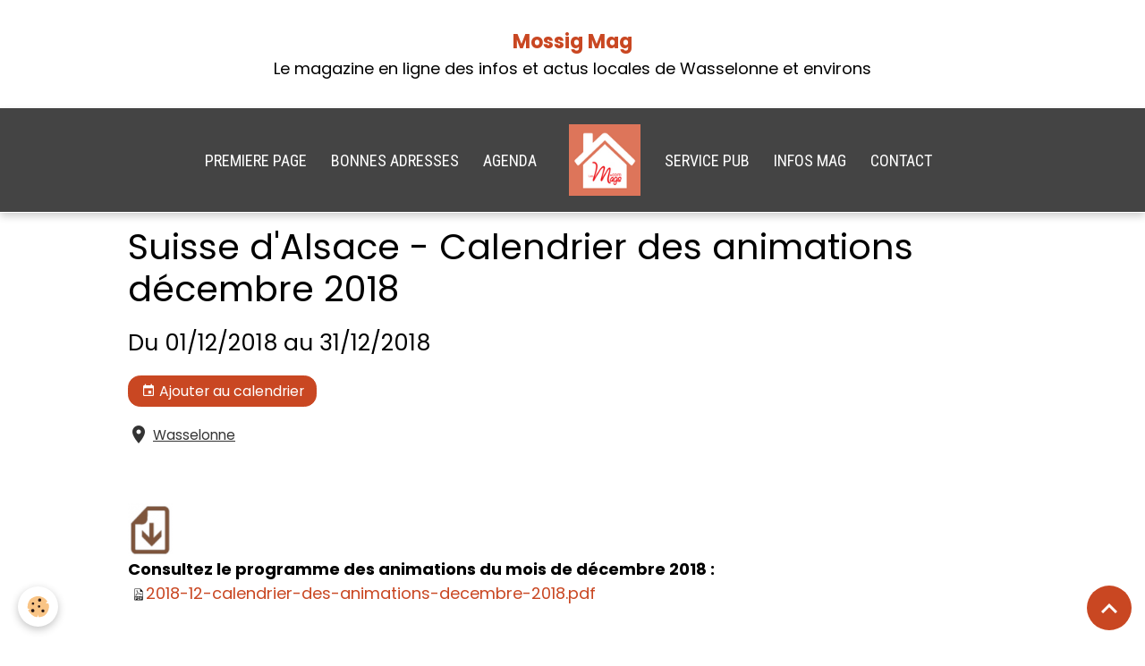

--- FILE ---
content_type: text/html; charset=UTF-8
request_url: https://www.mossig-mag.com/agenda/evenement/suisse-d-alsace-calendrier-des-animations-decembre-2018.html
body_size: 36425
content:

<!DOCTYPE html>
<html lang="fr">
    <head>
        <title>Suisse d'Alsace - Calendrier des animations décembre 2018</title>
        <meta name="theme-color" content="rgb(68, 68, 68)">
        <meta name="msapplication-navbutton-color" content="rgb(68, 68, 68)">
        <!-- METATAGS -->
        <!-- rebirth / welcome -->
<!--[if IE]>
<meta http-equiv="X-UA-Compatible" content="IE=edge">
<![endif]-->
<meta charset="utf-8">
<meta name="viewport" content="width=device-width, initial-scale=1, shrink-to-fit=no">
    <link rel="alternate" type="application/rss+xml" href="https://www.mossig-mag.com/agenda/do/rss.xml" />
    <script src="https://maps.googleapis.com/maps/api/js?libraries=places&v=3.exp&key=AIzaSyB4_9jEF4Z3Ik9tzhIWIKsB4MiV1eZYhSI"></script>
    <link href="//www.mossig-mag.com/fr/themes/designlines/6076c4ce986ac78d325779e0.css?v=e0493607364b570c154bc2230bd6830d" rel="stylesheet">
    <meta property="og:title" content="Suisse d'Alsace - Calendrier des animations décembre 2018"/>
    <meta property="og:url" content="https://www.mossig-mag.com/agenda/evenement/suisse-d-alsace-calendrier-des-animations-decembre-2018.html"/>
    <meta property="og:type" content="website"/>
    <meta name="description" content="Découvrez l'agenda des animations et manifestations de la Suisse d'Alsace du 1er au 31 décembre 2018. Renseignements au 03 88 87 33 50" />
    <meta property="og:description" content="Découvrez l'agenda des animations et manifestations de la Suisse d'Alsace du 1er au 31 décembre 2018. Renseignements au 03 88 87 33 50"/>
    <meta name="keywords" content="décembre 2018,Wasselonne, Wangenbourg-Engenthal, manifestations, animations, Suisse d'Alsace, événements à venir" />
    <link rel="image_src" href="https://www.mossig-mag.com/medias/images/2018-12-03-suisse-d-alsace-calendrier-des-animations-decembre-2018.png" />
    <meta property="og:image" content="https://www.mossig-mag.com/medias/images/2018-12-03-suisse-d-alsace-calendrier-des-animations-decembre-2018.png" />
    <link rel="alternate" type="application/rss+xml" title="Mossig Mag : Agenda officiel des évènements" href="https://www.mossig-mag.com/agenda/do/rss.xml" />
    <link href="//www.mossig-mag.com/fr/themes/designlines/60c218e9cd615c948c1f7638.css?v=0b3c7a34ef549b82f244deebe9f6de5a" rel="stylesheet">
    <link rel="canonical" href="https://www.mossig-mag.com/agenda/evenement/suisse-d-alsace-calendrier-des-animations-decembre-2018.html">
    <meta name="msvalidate.01" content="52880C803C9B84484A00B6F294BAB3FC">
    <meta name="google-site-verification" content="PBR3CrqweWq0-s57oIyvA4H_uPOGxx_iaVJpFBTw5l0">
<meta name="generator" content="e-monsite (e-monsite.com)">

    <link rel="icon" href="https://www.mossig-mag.com/medias/site/favicon/mossig-mag-infos-locales-wasselonne-favicon.png">
    <link rel="apple-touch-icon" sizes="114x114" href="https://www.mossig-mag.com/medias/site/mobilefavicon/mossig-mag-logo.png?fx=c_114_114">
    <link rel="apple-touch-icon" sizes="72x72" href="https://www.mossig-mag.com/medias/site/mobilefavicon/mossig-mag-logo.png?fx=c_72_72">
    <link rel="apple-touch-icon" href="https://www.mossig-mag.com/medias/site/mobilefavicon/mossig-mag-logo.png?fx=c_57_57">
    <link rel="apple-touch-icon-precomposed" href="https://www.mossig-mag.com/medias/site/mobilefavicon/mossig-mag-logo.png?fx=c_57_57">

<link href="https://fonts.googleapis.com/css?family=Poppins:300,400,700%7CJosefin%20Sans:300,400,700&amp;display=swap" rel="stylesheet">

    
    <link rel="preconnect" href="https://fonts.googleapis.com">
    <link rel="preconnect" href="https://fonts.gstatic.com" crossorigin="anonymous">
    <link href="https://fonts.googleapis.com/css?family=Roboto+Condensed:300,300italic,400,400italic,700,700italic&display=swap" rel="stylesheet">

<link href="//www.mossig-mag.com/themes/combined.css?v=6_1642769533_2915" rel="stylesheet">


<link rel="preload" href="//www.mossig-mag.com/medias/static/themes/bootstrap_v4/js/jquery-3.6.3.min.js?v=26012023" as="script">
<script src="//www.mossig-mag.com/medias/static/themes/bootstrap_v4/js/jquery-3.6.3.min.js?v=26012023"></script>
<link rel="preload" href="//www.mossig-mag.com/medias/static/themes/bootstrap_v4/js/popper.min.js?v=31012023" as="script">
<script src="//www.mossig-mag.com/medias/static/themes/bootstrap_v4/js/popper.min.js?v=31012023"></script>
<link rel="preload" href="//www.mossig-mag.com/medias/static/themes/bootstrap_v4/js/bootstrap.min.js?v=31012023" as="script">
<script src="//www.mossig-mag.com/medias/static/themes/bootstrap_v4/js/bootstrap.min.js?v=31012023"></script>
<script src="//www.mossig-mag.com/themes/combined.js?v=6_1642769533_2915&lang=fr"></script>
<script type="application/ld+json">
    {
        "@context" : "https://schema.org/",
        "@type" : "WebSite",
        "name" : "Mossig Mag",
        "url" : "https://www.mossig-mag.com/"
    }
</script>

<meta name="author" content="Agence-de-communication-Alchimie-Alsace">


        <!-- //METATAGS -->
            <script src="//www.mossig-mag.com/medias/static/js/rgpd-cookies/jquery.rgpd-cookies.js?v=2097"></script>
    <script>
                                    $(document).ready(function() {
            $.RGPDCookies({
                theme: 'bootstrap_v4',
                site: 'www.mossig-mag.com',
                privacy_policy_link: '/about/privacypolicy/',
                cookies: [{"id":null,"favicon_url":"https:\/\/ssl.gstatic.com\/analytics\/20210414-01\/app\/static\/analytics_standard_icon.png","enabled":true,"model":"google_analytics","title":"Google Analytics","short_description":"Permet d'analyser les statistiques de consultation de notre site","long_description":"Indispensable pour piloter notre site internet, il permet de mesurer des indicateurs comme l\u2019affluence, les produits les plus consult\u00e9s, ou encore la r\u00e9partition g\u00e9ographique des visiteurs.","privacy_policy_url":"https:\/\/support.google.com\/analytics\/answer\/6004245?hl=fr","slug":"google-analytics"},{"id":null,"favicon_url":"","enabled":true,"model":"addthis","title":"AddThis","short_description":"Partage social","long_description":"Nous utilisons cet outil afin de vous proposer des liens de partage vers des plateformes tiers comme Twitter, Facebook, etc.","privacy_policy_url":"https:\/\/www.oracle.com\/legal\/privacy\/addthis-privacy-policy.html","slug":"addthis"}],
                modal_title: 'Gestion\u0020des\u0020cookies',
                modal_description: 'd\u00E9pose\u0020des\u0020cookies\u0020pour\u0020am\u00E9liorer\u0020votre\u0020exp\u00E9rience\u0020de\u0020navigation,\nmesurer\u0020l\u0027audience\u0020du\u0020site\u0020internet,\u0020afficher\u0020des\u0020publicit\u00E9s\u0020personnalis\u00E9es,\nr\u00E9aliser\u0020des\u0020campagnes\u0020cibl\u00E9es\u0020et\u0020personnaliser\u0020l\u0027interface\u0020du\u0020site.',
                privacy_policy_label: 'Consulter\u0020la\u0020politique\u0020de\u0020confidentialit\u00E9',
                check_all_label: 'Tout\u0020cocher',
                refuse_button: 'Refuser',
                settings_button: 'Param\u00E9trer',
                accept_button: 'Accepter',
                callback: function() {
                    // website google analytics case (with gtag), consent "on the fly"
                    if ('gtag' in window && typeof window.gtag === 'function') {
                        if (window.jsCookie.get('rgpd-cookie-google-analytics') === undefined
                            || window.jsCookie.get('rgpd-cookie-google-analytics') === '0') {
                            gtag('consent', 'update', {
                                'ad_storage': 'denied',
                                'analytics_storage': 'denied'
                            });
                        } else {
                            gtag('consent', 'update', {
                                'ad_storage': 'granted',
                                'analytics_storage': 'granted'
                            });
                        }
                    }
                }
            });
        });
    </script>
        <script async src="https://www.googletagmanager.com/gtag/js?id=G-4VN4372P6E"></script>
<script>
    window.dataLayer = window.dataLayer || [];
    function gtag(){dataLayer.push(arguments);}
    
    gtag('consent', 'default', {
        'ad_storage': 'denied',
        'analytics_storage': 'denied'
    });
    
    gtag('js', new Date());
    gtag('config', 'G-4VN4372P6E');
</script>

        
    <!-- Global site tag (gtag.js) -->
        <script async src="https://www.googletagmanager.com/gtag/js?id=UA-105992685-3"></script>
        <script>
        window.dataLayer = window.dataLayer || [];
        function gtag(){dataLayer.push(arguments);}

gtag('consent', 'default', {
            'ad_storage': 'denied',
            'analytics_storage': 'denied'
        });
        gtag('set', 'allow_ad_personalization_signals', false);
                gtag('js', new Date());
        gtag('config', 'UA-105992685-3');
        gtag('config', 'G-GY52WKL5V6');
    </script>
                            </head>
    <body id="agenda_run_evenement_suisse-d-alsace-calendrier-des-animations-decembre-2018" data-template="sans-menu">
        

                <!-- CUSTOMIZE AREA -->
        <div id="top-site">
            <p style="text-align: center;"><span style="font-size:20px;"></span><br />
<strong><span style="font-size:22px;"><a href="https://www.mossig-mag.com/">Mossig Mag</a></span></strong><br />
Le magazine en ligne des infos et actus locales de Wasselonne et environs<span style="font-family:Times New Roman,Times,serif;"><br />
<em>&nbsp;</em></span><span style="font-size:20px;"></span></p>

        </div>
                <!-- BRAND TOP -->
        
        <!-- NAVBAR -->
                                                                                    <nav class="navbar navbar-expand-lg contains-brand" id="navbar" data-animation="sliding">
                                                                    <a aria-label="brand" class="navbar-brand d-inline-flex align-items-center d-lg-none" href="https://www.mossig-mag.com/">
                                                    <img src="https://www.mossig-mag.com/medias/site/logos/mossig-mag-logo-les-mags-des-habitants.png" alt="Mossig Mag" class="img-fluid brand-logo mr-2 d-inline-block">
                                                                        <span class="brand-titles d-lg-flex flex-column align-items-start">
                            <span class="brand-title d-none">Mossig Mag</span>
                                                    </span>
                                            </a>
                                                    <button id="buttonBurgerMenu" title="BurgerMenu" class="navbar-toggler collapsed" type="button" data-toggle="collapse" data-target="#menu">
                    <span></span>
                    <span></span>
                    <span></span>
                    <span></span>
                </button>
                <div class="collapse navbar-collapse flex-lg-grow-0 mx-lg-auto invisible" id="menu">
                                                                                                                                                    <ul class="navbar-nav navbar-menu nav-left nav-all-left">
                                                                                                                                                                                            <li class="nav-item" data-index="1">
                            <a class="nav-link" href="https://www.mossig-mag.com/">
                                                                PREMIERE PAGE
                            </a>
                                                                                </li>
                                                                                                                                                                                            <li class="nav-item" data-index="2">
                            <a class="nav-link" href="https://www.mossig-mag.com/pages/bonnes-adresses/">
                                                                BONNES ADRESSES
                            </a>
                                                                                </li>
                                                                                                                                                                                            <li class="nav-item" data-index="3">
                            <a class="nav-link" href="https://www.mossig-mag.com/pages/agenda-des-evenements-a-venir.html">
                                                                AGENDA
                            </a>
                                                                                </li>
                                    </ul>
            
                                        <a class="navbar-brand d-none d-lg-flex" href="https://www.mossig-mag.com/">
                                            <img src="https://www.mossig-mag.com/medias/site/logos/mossig-mag-logo-les-mags-des-habitants.png" alt="Mossig Mag" class="img-fluid brand-logo d-inline-block">
                                                                <span class="brand-titles d-lg-flex flex-column">
                    <span class="brand-title d-none">Mossig Mag</span>
                                    </span>
                                    </a>
                                                <ul class="navbar-nav navbar-menu nav-right nav-all-left">
                                                                                                                                                                                            <li class="nav-item" data-index="1">
                            <a class="nav-link" href="https://www.mossig-mag.com/contact/annonceurs.html">
                                                                SERVICE PUB
                            </a>
                                                                                </li>
                                                                                                                                                                                            <li class="nav-item" data-index="2">
                            <a class="nav-link" href="https://www.mossig-mag.com/pages/mossig-mag/">
                                                                 INFOS MAG
                            </a>
                                                                                </li>
                                                                                                                                                                                            <li class="nav-item" data-index="3">
                            <a class="nav-link" href="https://www.mossig-mag.com/contact/contactez-votre-assistante.html">
                                                                CONTACT
                            </a>
                                                                                </li>
                                    </ul>
            
                                    
                    
                                        
                    
                                    </div>
                    </nav>

        <!-- HEADER -->
                <!-- //HEADER -->

        <!-- WRAPPER -->
                                                            <div id="wrapper" class="margin-top">

                            <main id="main">

                                                                    <div class="container">
                                                                                                    </div>
                                            
                                        
                                        
                                                            <div class="view view-agenda" id="view-item" data-category="evenement" data-mcp-item-id="5c0500b4ee305a0d29eaa845">
    <div class="container">
        <div class="row">
            <div class="col">
                
    
<div id="site-module" class="site-module" data-mcp-site-module-id="531d9004e6056ddd3575b2ec" data-mcp-site-id="531ae750bef25b5b4f5d58f5" data-mcp-category-id="538f379ce8955ca1637a60a6"></div>

                                <h1 class="view-title">Suisse d'Alsace - Calendrier des animations décembre 2018</h1>
                <p class="view-subtitle">
                                            <span class="date-start">Du 01/12/2018</span> <span class="date-end">au 31/12/2018</span>
                                                                            </p>

                                    <p>
                                                    <a href="https://www.mossig-mag.com/agenda/do/icalendar/5c0500b4ee305a0d29eaa845/" class="btn btn-sm btn-primary"><i class="material-icons md-event"></i> Ajouter au calendrier</a>
                                                                    </p>
                
                <p class="metas">
                                            <span class="meta-place">
                        <i class="material-icons md-place"></i>
                                                    <a href="#event-map">  Wasselonne</a>
                                            </span>
                                                                            </p>

                                    <div class="content"><p>&nbsp;</p>

<p><img alt="Telechargement wasselonne" height="60" src="https://www.mossig-mag.com/medias/images/telechargement-wasselonne.png?fx=r_50_60" width="50" /><br />
<strong>Consultez le programme des animations du mois de d&eacute;cembre 2018 :<br />
&nbsp;</strong><img alt="2018 12 calendrier des animations decembre 2018" height="16" src="https://www.mossig-mag.com/medias/static/fileicon/pdf.png" width="16" /><a href="https://www.mossig-mag.com/medias/files/2018-12-calendrier-des-animations-decembre-2018.pdf" title="2018 12 calendrier des animations decembre 2018">2018-12-calendrier-des-animations-decembre-2018.pdf</a></p>

<p style="text-align: center;"><img alt="2018 12 03 suisse d alsace calendrier des animations decembre 2018" class="img-center" height="884" src="https://www.mossig-mag.com/medias/images/2018-12-03-suisse-d-alsace-calendrier-des-animations-decembre-2018.png" width="625" /></p>

<p>&nbsp;</p>
</div>
                
                                    <p class="metas">
                                                    <span class="meta-contact">
                        <i class="material-icons md-mail"></i> <span>Renseignements au 03 88 87 33 50</span>
                    </span>
                                                                            <span class="meta-url">
                        <i class="material-icons md-launch"></i> <a href="https://www.suisse-alsace.fr">https://www.suisse-alsace.fr</a>
                    </span>
                                            </p>
                
                                    <p class="tag-line">
                                                    <a href="https://www.mossig-mag.com/agenda/do/tag/wasselonne/" class="btn btn-outline-secondary btn-sm">Wasselonne</a>
                                                    <a href="https://www.mossig-mag.com/agenda/do/tag/wangenbourg-engenthal/" class="btn btn-outline-secondary btn-sm">Wangenbourg-Engenthal</a>
                                                    <a href="https://www.mossig-mag.com/agenda/do/tag/manifestations/" class="btn btn-outline-secondary btn-sm">manifestations</a>
                                                    <a href="https://www.mossig-mag.com/agenda/do/tag/animations/" class="btn btn-outline-secondary btn-sm">animations</a>
                                                    <a href="https://www.mossig-mag.com/agenda/do/tag/suisse-d-alsace/" class="btn btn-outline-secondary btn-sm">Suisse d'Alsace</a>
                                                    <a href="https://www.mossig-mag.com/agenda/do/tag/evenements-a-venir/" class="btn btn-outline-secondary btn-sm">événements à venir</a>
                                                    <a href="https://www.mossig-mag.com/agenda/do/tag/decembre-2018/" class="btn btn-outline-secondary btn-sm">décembre 2018</a>
                                            </p>
                
                
                <address>
                                                                                67310                    Wasselonne                    Bas-Rhin / Alsace                    France                </address>

                                    <hr>
                    <div id="event-map" class="map"></div>
                
                
                                </div>
        </div>
    </div>

    
    
    <div class="container plugin-list">
        <div class="row">
            <div class="col">
                <div class="plugins">
                    
                                            <div id="social-531d9005011e6ddd3575047e" class="plugin" data-plugin="social">
    <div class="a2a_kit a2a_kit_size_32 a2a_default_style">
        <a class="a2a_dd" href="https://www.addtoany.com/share"></a>
        <a class="a2a_button_facebook"></a>
        <a class="a2a_button_x"></a>
        <a class="a2a_button_email"></a>
    </div>
    <script>
        var a2a_config = a2a_config || {};
        a2a_config.onclick = 1;
        a2a_config.locale = "fr";
    </script>
    <script async src="https://static.addtoany.com/menu/page.js"></script>
</div>                    
                    
                                            
<div class="plugin plugin-rating">
    <div id="ratingSucccess" class="alert alert-success" style="display: none;">Merci, votre note vient d'être comptabilisée.</div>
    <div id="alreadyRating" class="alert alert-warning" style="display: none;">Merci, mais vous avez déjà voté pour cette page, réessayez plus tard.</div>
    <div id="notAuthorized" class="alert alert-warning" style="display: none;">Vous devez être connecté pour pouvoir voter</div>
    <div id="rating" class="rating" data-rating-url="/agenda/5c0500b4ee305a0d29eaa845/rating">
        <span class="star active" data-value="1">&#9733;</span>
        <span class="star active" data-value="2">&#9733;</span>
        <span class="star active" data-value="3">&#9733;</span>
        <span class="star active" data-value="4">&#9733;</span>
        <span class="star active" data-value="5">&#9733;</span>
    </div>

                        <span class='rating-nb-votes'>1</span> vote. Moyenne <span class='rating-average'>5</span> sur 5.
            </div>

<style>
    .star {
        font-size: 2rem;
        cursor: pointer;
        color: gray;
    }

    .star:hover, .star.active
    {
        color: gold;
    }

</style>
                    
                                    </div>
            </div>
        </div>
    </div>
</div>
    <script>
        $(document).ready(function(){
            function initialize(){
                var address = "Wasselonne 67310 France";
                var geocoder = new google.maps.Geocoder();
                geocoder.geocode({ 'address': address }, function(results, status) {
                    if (status == google.maps.GeocoderStatus.OK) {
                        var initialLat = results[0].geometry.location.lat();
                        var initialLon = results[0].geometry.location.lng();
                        var myLatlng = new google.maps.LatLng(parseFloat(initialLat), parseFloat(initialLon));

                        //je retire street view et je centre la carte
                        var mapOptions = {
                            zoom: 15,
                            streetViewControl: false,
                            center: myLatlng
                        };

                        //init de la carte
                        var map = new google.maps.Map(document.getElementById('event-map'), mapOptions);

                        //je place le marqueur
                        var marker = new google.maps.Marker({
                            draggable: false,
                            position: myLatlng,
                            map: map,
                            title: ''
                        });
                    }
                });
            }
            google.maps.event.addDomListener(window, 'load', initialize);
        });
    </script>

    <script type="application/ld+json">
{
    "@context": "http://schema.org",
    "@type": "Event",
        "image": [
        "https://www.mossig-mag.com/medias/images/2018-12-03-suisse-d-alsace-calendrier-des-animations-decembre-2018.png"
       ],
        "name": "Suisse d&#039;Alsace - Calendrier des animations décembre 2018",
        "startDate": "2018-12-01",
                        "endDate": "2018-12-31",
                    "description": "&lt;p&gt;&amp;nbsp;&lt;/p&gt;

&lt;p&gt;&lt;img alt=&quot;Telechargement wasselonne&quot; height=&quot;60&quot; src=&quot;https://www.mossig-mag.com/medias/images/telechargement-wasselonne.png?fx=r_50_60&quot; width=&quot;50&quot; /&gt;&lt;br /&gt;
&lt;strong&gt;Consultez le programme des animations du mois de d&amp;eacute;cembre 2018 :&lt;br /&gt;
&amp;nbsp;&lt;/strong&gt;&lt;img alt=&quot;2018 12 calendrier des animations decembre 2018&quot; height=&quot;16&quot; src=&quot;https://www.mossig-mag.com/medias/static/fileicon/pdf.png&quot; width=&quot;16&quot; /&gt;&lt;a href=&quot;https://www.mossig-mag.com/medias/files/2018-12-calendrier-des-animations-decembre-2018.pdf&quot; title=&quot;2018 12 calendrier des animations decembre 2018&quot;&gt;2018-12-calendrier-des-animations-decembre-2018.pdf&lt;/a&gt;&lt;/p&gt;

&lt;p style=&quot;text-align: center;&quot;&gt;&lt;img alt=&quot;2018 12 03 suisse d alsace calendrier des animations decembre 2018&quot; class=&quot;img-center&quot; height=&quot;884&quot; src=&quot;https://www.mossig-mag.com/medias/images/2018-12-03-suisse-d-alsace-calendrier-des-animations-decembre-2018.png&quot; width=&quot;625&quot; /&gt;&lt;/p&gt;

&lt;p&gt;&amp;nbsp;&lt;/p&gt;
",
      
    "location": {
    "@type": "Place",
        "address":{
      "@type": "PostalAddress"
            ,"streetAddress": ""
                  ,"addressLocality": "Wasselonne"
                  ,"postalCode": "67310"
                  ,"addressRegion": "Bas-Rhin / Alsace"
                  ,"addressCountry": "France"
          }
  },
  "offers": {
    "@type": "Offer"
      }
}
</script>

                </main>

                        </div>
        <!-- //WRAPPER -->

                <footer id="footer">
                            
<div id="rows-60c218e9cd615c948c1f7638" class="rows" data-total-pages="1" data-current-page="1">
                            
                        
                                                                                        
                                                                
                
                        
                
                
                                    
                
                                
        
                                    <div id="row-60c218e9cd615c948c1f7638-1" data-mcp-line-id="5d6523a00cb55a0dfe30b7b9"  class="row-container pos-1 page_1 container">
                    <div class="row-content">
                                                                                <div class="row" data-role="line">
                                    
                                                                                
                                                                                                                                                                                                            
                                                                                                                                                                
                                                                                
                                                                                
                                                                                                                        
                                                                                                                                                                    
                                                                                                                                                                            
                                                                                        <div data-role="cell" data-mcp-cell-id="60dcb3921c7b56f36eb2eb1e" data-size="sm" id="cell-60dcb3921c7b56f36eb2eb1e" class="col" style="-ms-flex-preferred-size:30%;flex-basis:30%">
                                               <div class="col-content col-no-widget">                                                        <p><span style="color:#000000;"><span style="font-size:16px;"><strong>Mossig Mag&nbsp;</strong></span></span></p>

<ul>
	<li><span style="font-size:14px;"></span><a href="https://www.mossig-mag.com"><span style="font-size:14px;"><strong>En premi&egrave;re page / A la une&nbsp;</strong></span></a><span style="font-size:14px;"></span></li>
	<li><a href="https://www.mossig-mag.com/pages/mossig-mag/comment-annoncer-gratuitement/"><span style="font-size:14px;"><strong>Comment publier gratuitement</strong></span></a></li>
	<li><span style="font-size:14px;"><strong><a href="https://www.mossig-mag.com/pages/bonnes-adresses/">Les bonnes adresses locales</a></strong></span></li>
	<li><span style="font-size:14px;"><a href="https://www.mossig-mag.com/pages/mossig-mag/"><strong>Les infos de Mossig Mag</strong></a></span></li>
	<li><a href="https://www.mossig-mag.com/temoignages/"><span style="font-size:14px;"><strong>Votre avis compte</strong></span></a></li>
</ul>

<p><span style="font-size:16px;"><span style="color:#000000;"><strong>Pour tous renseignements</strong></span></span></p>

<ul>
	<li><span style="font-size:14px;"><strong><a href="https://www.mossig-mag.com/contact/contactez-votre-assistante.html">Contactez le Service d&#39;assistance &agrave; la publication</a></strong></span></li>
	<li><span style="font-size:14px;"><a href="https://www.mossig-mag.com/contact/annonceurs.html"><b>Contactez le Service publicitaire</b></a></span></li>
</ul>

<p>&nbsp;</p>

                                                                                                    </div>
                                            </div>
                                                                                                                        
                                                                                
                                                                                                                                                                                                            
                                                                                                                                                                
                                                                                
                                                                                
                                                                                                                        
                                                                                                                                                                    
                                                                                                                                                                            
                                                                                        <div data-role="cell" data-mcp-cell-id="5d6523a00cc65a0dfe304697" data-size="md" id="cell-5d6523a00cc65a0dfe304697" class="col" style="-ms-flex-preferred-size:70%;flex-basis:70%">
                                               <div class="col-content col-no-widget">                                                        <p><span style="color:#000000;"><span style="font-size:16px;"><strong>Mossig Mag est le magazine en ligne des infos et actus locales de Wasselonne et environs depuis 2014.</strong></span></span></p>

<p><span style="font-size:14px;"><strong>Sur ce journal local sur internet, ce sont les habitants, associations, professionnels et mairies de notre secteur</strong>, qui publient gratuitement 7j/7 des informations et actualit&eacute;s locales, solidaires, culturelles et sportives, pour informer leurs voisins.</span></p>

<p><font color="#000000"><span style="color:#000000;"><span style="font-size:16px;"><strong>Les villes et villages de notre secteur</strong></span></span></font></p>

<p><font color="#000000"><span style="color:#000000;"><span style="font-size:16px;"></span><span style="font-size:14px;">Allenwiller, Altenheim, Balbronn, Birkenwald, Bosselshausen, Bouxwiller, Cosswiller, Crastatt, Dettwiller, Dimbsthal, Dossenheim-sur-Zinsel, Eckartswiller, Ernolsheim-l&egrave;s-Saverne, Friedolsheim, Furchhausen, Gottenhouse, Gottesheim, Haegen, Hattmatt, Hengwiller, Hohengoeft, Ingenheim, Jetterswiller, Kirrwiller, Kleing&oelig;ft, Knoersheim, Littenheim, Lochwiller, Lupstein, Maennolsheim, Marmoutier, Melsheim, Monswiller, Neuviller-l&egrave;s-Saverne, Obersteigen, Ottersthal, Otterswiller, Printzheim, Rangen, Reinhardsmunster, Reutenbourg, Romanswiller, Saint-Jean-Saverne, Salenthal, Saverne, Scherlenheim, Schwenheim, Singrist, Steinbourg, Thal-Marmoutier, Traenheim, Wangenbourg-Engenthal, Waldolwisheim, Wasselonne, Westhoffen, Westhouse-Marmoutier, Wickersheim-Wilshausen, Wilwisheim, Wolschheim, Zehnacker et Zeinheim.</span></span></font></p>

<p><span style="font-size:16px;"><strong>Vous voulez en savoir plus sur nous</strong>&nbsp;: <a href="https://www.les-mags.com/"><strong>Consultez notre site internet</strong></a></span></p>

<p><a href="https://www.les-mags.com/" title="Les mags des habitants petit logo"><img alt="Les mags des habitants petit logo" class="rounded" height="82" loading="lazy" src="/medias/images/les-mags-des-habitants-petit-logo.png" width="110" /></a></p>

<p><span style="font-size:18px;"></span><span style="font-size:14px;">&copy; 2014-2026 R&eacute;alis&eacute; par <strong><a href="https://www.alchimie-alsace.com/">l&#39;Agence Alchimie Alsace Marlenheim</a></strong>&nbsp;</span><span style="font-size:18px;"></span></p>

                                                                                                    </div>
                                            </div>
                                                                                                                                                        </div>
                                            </div>
                                    </div>
                        </div>

                        <div class="container">
                
                
                            </div>

                            <ul id="legal-mentions" class="footer-mentions">
            <li><a href="https://www.mossig-mag.com/about/legal/">Mentions légales</a></li>
    
    
    
    
            <li><a href="https://www.mossig-mag.com/about/privacypolicy/">Politique de confidentialité</a></li>
    
            <li><button id="cookies" type="button" aria-label="Gestion des cookies">Gestion des cookies</button></li>
    </ul>
                    </footer>
        
        
        
            

 
    
						 	 





                <button id="scroll-to-top" class="d-none d-sm-inline-block" type="button" aria-label="Scroll top" onclick="$('html, body').animate({ scrollTop:0}, 600);">
            <i class="material-icons md-lg md-expand_less"></i>
        </button>
        
            </body>
</html>


--- FILE ---
content_type: text/css; charset=UTF-8
request_url: https://www.mossig-mag.com/fr/themes/designlines/6076c4ce986ac78d325779e0.css?v=e0493607364b570c154bc2230bd6830d
body_size: 223
content:
#row-6076c4ce986ac78d325779e0-1 .row-content{}@media screen and (max-width:992px){#row-6076c4ce986ac78d325779e0-1 .row-content{}}@media screen and (max-width:992px){#row-6076c4ce986ac78d325779e0-2 .row-content{}}